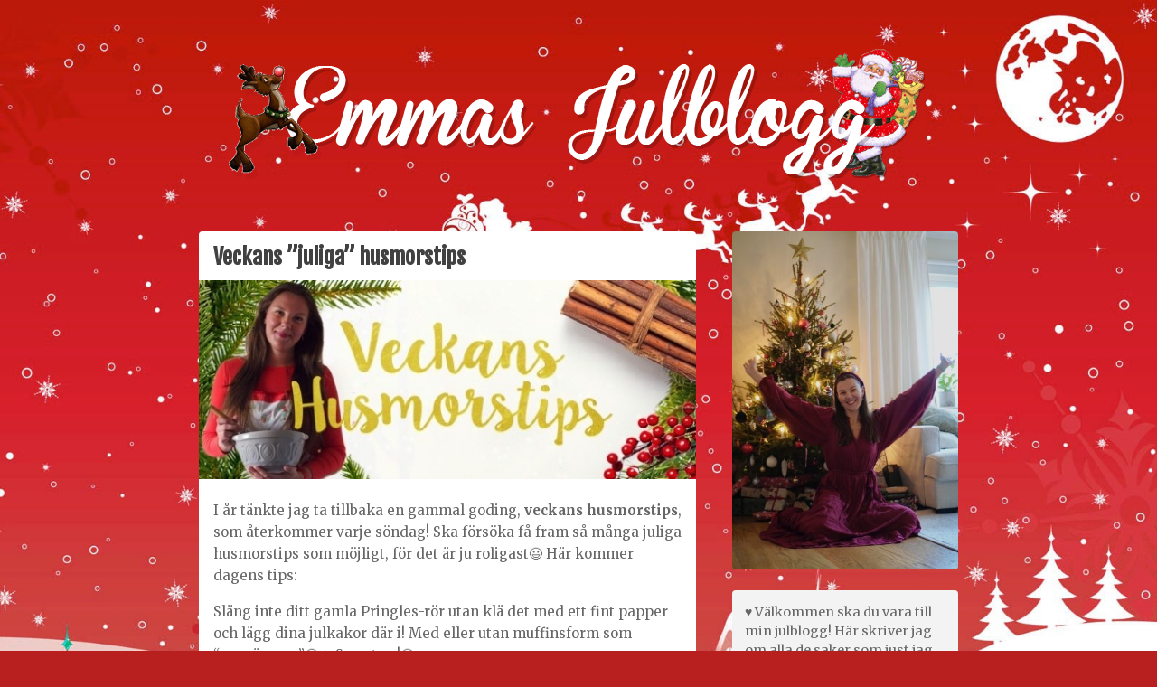

--- FILE ---
content_type: text/html; charset=UTF-8
request_url: https://emmasjulblogg.se/veckans-juliga-husmorstips/
body_size: 9795
content:
<!doctype html><html lang="sv-SE"><head><meta charset="UTF-8"><meta name="viewport" content="width=device-width, initial-scale=1"><link rel="stylesheet" media="print" onload="this.onload=null;this.media='all';" id="ao_optimized_gfonts" href="https://fonts.googleapis.com/css?family=Fjalla+One%7CMerriweather%3A400%2C700&amp;display=swap"><link rel="profile" href="http://gmpg.org/xfn/11"> <script type="text/javascript">var WPAC={}; window.WPAC = WPAC; WPAC = WPAC;WPAC._Options={enable:true,debug:false,menuHelper:false,selectorCommentForm:"#commentform,.ast-commentform,.comment-form",selectorCommentsContainer:"#comments,.comments-wrapper,.comments-area,.wp-block-comments",selectorCommentList:".comment-list,.ast-comment-list,.wp-block-comment-template",selectorCommentPagingLinks:"#comments [class^='nav-'] a",selectorCommentLinks:"#comments a[href*=\"/comment-page-\"]",selectorRespondContainer:"#respond",selectorErrorContainer:"p:parent",selectorSubmitButton:"#submit",selectorTextarea:"#comment",selectorPostContainer:false,scrollSpeed:500,autoUpdateIdleTime:false,popupOverlayBackgroundColor:"#000000",popupOverlayBackgroundOpacity:false,popupBackgroundColorLoading:"#000000",popupTextColorLoading:"#ffffff",popupBackgroundColorSuccess:"#008000",popupTextColorSuccess:"#FFFFFF",popupBackgroundColorError:"#FF0000",popupTextColorError:"#FFFFFF",popupOpacity:85,popupOpacityTablet:85,popupOpacityMobile:85,popupCornerRadius:5,popupCornerRadiusTablet:5,popupCornerRadiusMobile:5,popupMarginTop:10,popupMarginTopTablet:10,popupMarginTopMobile:10,popupWidth:30,popupWidthTablet:45,popupWidthMobile:75,popupPadding:20,popupPaddingTablet:20,popupPaddingMobile:20,popupFadeIn:400,popupFadeOut:400,popupTimeout:3000,popupTextAlign:"center",popupVerticalAlign:"verticalStart",popupTextFontSize:"20px",popupTextFontSizeTablet:"20px",popupTextFontSizeMobile:"20px",popupZindex:1000,textPosted:"Tack för din kommentar!",textPostedUnapproved:"Din kommentar har sparats och väntar på godkännande. Tack!",textReloadPage:"Laddar om sidan…",textPostComment:"Postar din kommentar…",textRefreshComments:"Laddar kommentarer…",textUnknownError:"Något gick fel, din kommentar kunde inte sparas…",textErrorTypeComment:"Please type your comment text.",textErrorCommentsClosed:"Sorry, comments are closed for this item.",textErrorMustBeLoggedIn:"Du måste vara inloggad för att kommentera.",textErrorFillRequiredFields:"Please fill the required fields (name, email).",textErrorInvalidEmailAddress:"Please enter a valid email address.",textErrorPostTooQuickly:"You are posting comments too quickly. Please wait a minute and resubmit your comment.",textErrorDuplicateComment:"Duplicate comment detected. It looks like you have already submitted this comment.",callbackOnBeforeSelectElements:false,callbackOnBeforeSubmitComment:false,callbackOnAfterPostComment:false,callbackOnBeforeUpdateComments:false,callbackOnAfterUpdateComments:false,commentPagesUrlRegex:false,disableUrlUpdate:true,disableScrollToAnchor:false,useUncompressedScripts:false,placeScriptsInFooter:true,optimizeAjaxResponse:false,baseUrl:false,disableCache:false,enableByQuery:false,lazyLoadEnabled:false,lazyLoadDisplay:"overlay",lazyLoadInlineDisplayLocation:"comments",lazyLoadInlineDisplayElement:"#comments",lazyLoadInlineLoadingType:"spinner",lazyLoadInlineSpinner:"LoadingGray1",lazyLoadInlineSpinnerLabelEnabled:true,lazyLoadInlineSpinnerContainerBackgroundColor:"#333333",lazyLoadInlineSpinnerContainerBackgroundColorOpacity:true,lazyLoadInlineSpinnerLabel:"Loading comments...",lazyLoadInlineSpinnerLabelColor:"#FFFFFF",lazyLoadInlineSpinnerIconColor:"#FFFFFF",lazyLoadInlineSpinnerLayoutType:"horizontal",lazyLoadInlineSpinnerLayoutAlignment:"left",lazyLoadInlineSpinnerLayoutRTL:false,lazyLoadTrigger:"domready",lazyLoadTriggerElement:false,lazyLoadInlineSpinnerSpeed:1.25,lazyLoadTriggerScrollOffset:false,lazyLoadPaginationEnabled:false,lazyLoadCommentsPerPage:30,lazyLoadUseThemePagination:true,lazyLoadPaginationStyle:"nextPrev",lazyLoadPaginationLocation:"bottom",lazyLoadingPaginationScrollToTop:true,lazyLoadInlineSpinnerLabelFontSizeDesktop:42,lazyLoadInlineSpinnerSizeDesktop:72,lazyLoadInlineSpinnerLabelLineHeightDesktop:54,lazyLoadInlineSpinnerContainerPaddingDesktop:35,lazyLoadInlineSpinnerGapDesktop:20,lazyLoadInlineSpinnerLabelFontSizeTablet:36,lazyLoadInlineSpinnerSizeTablet:65,lazyLoadInlineSpinnerLabelLineHeightTablet:42,lazyLoadInlineSpinnerContainerPaddingTablet:25,lazyLoadInlineSpinnerGapTablet:15,lazyLoadInlineSpinnerLabelFontSizeMobile:28,lazyLoadInlineSpinnerSizeMobile:48,lazyLoadInlineSpinnerLabelLineHeightMobile:34,lazyLoadInlineSpinnerContainerPaddingMobile:20,lazyLoadInlineSpinnerGapMobile:15,lazyLoadInlineSkeletonLoadingLabelEnabled:false,lazyLoadInlineSkeletonLoadingLabel:"Loading comments...",lazyLoadInlineSkeletonItemsShow:2,lazyLoadInlineSkeletonBackgroundColor:"#EEEEEE",lazyLoadInlineSkeletonHighlightColor:"#dedede",lazyLoadInlineSkeletonHeadingColor:"#333333",lazyLoadInlineSkeletonHeadingFontSize:24,lazyLoadInlineSkeletonHeadingLineHeight:1.5,lazyLoadInlineShortcode:false,lazyLoadInlineLoadingButtonLabel:"Load Comments",lazyLoadInlineLoadingButtonLabelLoading:"Loading Comments...",lazyLoadInlineButtonSpinner:"LoadingGray1",lazyLoadInlineButtonLabel:"Load Comments",lazyLoadInlineButtonLabelLoading:"Loading Comments...",lazyLoadInlineButtonAppearance:"solid",lazyLoadInlineButtonUseThemeStyles:true,lazyLoadInlineButtonBackgroundColor:"#333333",lazyLoadInlineButtonBackgroundColorHover:"#444444",lazyLoadInlineButtonTextColor:"#FFFFFF",lazyLoadInlineButtonTextColorHover:"#FFFFFF",lazyLoadInlineButtonBorderColor:"#333333",lazyLoadInlineButtonBorderColorHover:"#444444",lazyLoadInlineButtonBorderWidth:true,lazyLoadInlineButtonBorderRadius:5,lazyLoadInlineButtonPaddingTop:12,lazyLoadInlineButtonPaddingRight:24,lazyLoadInlineButtonPaddingBottom:12,lazyLoadInlineButtonPaddingLeft:24,lazyLoadInlineButtonFontSize:16,lazyLoadInlineButtonLineHeight:1.5,lazyLoadInlineButtonFontWeight:600,lazyLoadInlineButtonFontFamily:"inherit",lazyLoadInlineButtonAlign:"center",firstTimeInstall:false,lazyLoadIntoElement:false,commentsEnabled:true,version:"3.0.2"};</script><script>window.koko_analytics = {"url":"https:\/\/emmasjulblogg.se\/koko-analytics-collect.php","site_url":"https:\/\/emmasjulblogg.se","post_id":8074,"use_cookie":1,"cookie_path":"\/"};</script><meta name='robots' content='index, follow, max-image-preview:large, max-snippet:-1, max-video-preview:-1' /><link media="all" href="https://emmasjulblogg.se/wp-content/cache/autoptimize/css/autoptimize_a206d9c06c41b3ee24908cff92e2b654.css" rel="stylesheet"><title>Veckans ”juliga” husmorstips - Emmas Julblogg</title><link rel="canonical" href="https://emmasjulblogg.se/veckans-juliga-husmorstips/" /><meta property="og:locale" content="sv_SE" /><meta property="og:type" content="article" /><meta property="og:title" content="Veckans ”juliga” husmorstips - Emmas Julblogg" /><meta property="og:description" content="I år tänkte jag ta tillbaka en gammal goding, veckans husmorstips, som återkommer varje söndag! Ska försöka få fram så många juliga husmorstips som möjligt, för det är ju roligast😃 Här kommer dagens tips: Släng inte ditt gamla Pringles-rör utan klä det med ett fint papper och lägg dina julkakor där i! Med eller utan [&hellip;]" /><meta property="og:url" content="https://emmasjulblogg.se/veckans-juliga-husmorstips/" /><meta property="og:site_name" content="Emmas Julblogg" /><meta property="article:published_time" content="2019-11-03T11:00:30+00:00" /><meta property="article:modified_time" content="2019-11-03T11:02:13+00:00" /><meta property="og:image" content="https://emmasjulblogg.se/wp-content/uploads/2019/11/img_3843.jpg" /><meta name="author" content="Emmasjulblogg" /><meta name="twitter:card" content="summary_large_image" /><meta name="twitter:label1" content="Skriven av" /><meta name="twitter:data1" content="Emmasjulblogg" /><link href='https://fonts.gstatic.com' crossorigin='anonymous' rel='preconnect' /><link rel="alternate" type="application/rss+xml" title="Emmas Julblogg &raquo; Webbflöde" href="https://emmasjulblogg.se/feed/" /><link rel="alternate" type="application/rss+xml" title="Emmas Julblogg &raquo; Kommentarsflöde" href="https://emmasjulblogg.se/comments/feed/" /><link rel="alternate" type="application/rss+xml" title="Emmas Julblogg &raquo; Kommentarsflöde för Veckans ”juliga” husmorstips" href="https://emmasjulblogg.se/veckans-juliga-husmorstips/feed/" />  <script src="//www.googletagmanager.com/gtag/js?id=G-TTDEBHF80M"  data-cfasync="false" data-wpfc-render="false" type="text/javascript" async></script> <script data-cfasync="false" data-wpfc-render="false" type="text/javascript">var mi_version = '8.19';
				var mi_track_user = true;
				var mi_no_track_reason = '';
				
								var disableStrs = [
										'ga-disable-G-TTDEBHF80M',
									];

				/* Function to detect opted out users */
				function __gtagTrackerIsOptedOut() {
					for (var index = 0; index < disableStrs.length; index++) {
						if (document.cookie.indexOf(disableStrs[index] + '=true') > -1) {
							return true;
						}
					}

					return false;
				}

				/* Disable tracking if the opt-out cookie exists. */
				if (__gtagTrackerIsOptedOut()) {
					for (var index = 0; index < disableStrs.length; index++) {
						window[disableStrs[index]] = true;
					}
				}

				/* Opt-out function */
				function __gtagTrackerOptout() {
					for (var index = 0; index < disableStrs.length; index++) {
						document.cookie = disableStrs[index] + '=true; expires=Thu, 31 Dec 2099 23:59:59 UTC; path=/';
						window[disableStrs[index]] = true;
					}
				}

				if ('undefined' === typeof gaOptout) {
					function gaOptout() {
						__gtagTrackerOptout();
					}
				}
								window.dataLayer = window.dataLayer || [];

				window.MonsterInsightsDualTracker = {
					helpers: {},
					trackers: {},
				};
				if (mi_track_user) {
					function __gtagDataLayer() {
						dataLayer.push(arguments);
					}

					function __gtagTracker(type, name, parameters) {
						if (!parameters) {
							parameters = {};
						}

						if (parameters.send_to) {
							__gtagDataLayer.apply(null, arguments);
							return;
						}

						if (type === 'event') {
														parameters.send_to = monsterinsights_frontend.v4_id;
							var hookName = name;
							if (typeof parameters['event_category'] !== 'undefined') {
								hookName = parameters['event_category'] + ':' + name;
							}

							if (typeof MonsterInsightsDualTracker.trackers[hookName] !== 'undefined') {
								MonsterInsightsDualTracker.trackers[hookName](parameters);
							} else {
								__gtagDataLayer('event', name, parameters);
							}
							
						} else {
							__gtagDataLayer.apply(null, arguments);
						}
					}

					__gtagTracker('js', new Date());
					__gtagTracker('set', {
						'developer_id.dZGIzZG': true,
											});
										__gtagTracker('config', 'G-TTDEBHF80M', {"forceSSL":"true","link_attribution":"true"} );
															window.gtag = __gtagTracker;										(function () {
						/* https://developers.google.com/analytics/devguides/collection/analyticsjs/ */
						/* ga and __gaTracker compatibility shim. */
						var noopfn = function () {
							return null;
						};
						var newtracker = function () {
							return new Tracker();
						};
						var Tracker = function () {
							return null;
						};
						var p = Tracker.prototype;
						p.get = noopfn;
						p.set = noopfn;
						p.send = function () {
							var args = Array.prototype.slice.call(arguments);
							args.unshift('send');
							__gaTracker.apply(null, args);
						};
						var __gaTracker = function () {
							var len = arguments.length;
							if (len === 0) {
								return;
							}
							var f = arguments[len - 1];
							if (typeof f !== 'object' || f === null || typeof f.hitCallback !== 'function') {
								if ('send' === arguments[0]) {
									var hitConverted, hitObject = false, action;
									if ('event' === arguments[1]) {
										if ('undefined' !== typeof arguments[3]) {
											hitObject = {
												'eventAction': arguments[3],
												'eventCategory': arguments[2],
												'eventLabel': arguments[4],
												'value': arguments[5] ? arguments[5] : 1,
											}
										}
									}
									if ('pageview' === arguments[1]) {
										if ('undefined' !== typeof arguments[2]) {
											hitObject = {
												'eventAction': 'page_view',
												'page_path': arguments[2],
											}
										}
									}
									if (typeof arguments[2] === 'object') {
										hitObject = arguments[2];
									}
									if (typeof arguments[5] === 'object') {
										Object.assign(hitObject, arguments[5]);
									}
									if ('undefined' !== typeof arguments[1].hitType) {
										hitObject = arguments[1];
										if ('pageview' === hitObject.hitType) {
											hitObject.eventAction = 'page_view';
										}
									}
									if (hitObject) {
										action = 'timing' === arguments[1].hitType ? 'timing_complete' : hitObject.eventAction;
										hitConverted = mapArgs(hitObject);
										__gtagTracker('event', action, hitConverted);
									}
								}
								return;
							}

							function mapArgs(args) {
								var arg, hit = {};
								var gaMap = {
									'eventCategory': 'event_category',
									'eventAction': 'event_action',
									'eventLabel': 'event_label',
									'eventValue': 'event_value',
									'nonInteraction': 'non_interaction',
									'timingCategory': 'event_category',
									'timingVar': 'name',
									'timingValue': 'value',
									'timingLabel': 'event_label',
									'page': 'page_path',
									'location': 'page_location',
									'title': 'page_title',
								};
								for (arg in args) {
																		if (!(!args.hasOwnProperty(arg) || !gaMap.hasOwnProperty(arg))) {
										hit[gaMap[arg]] = args[arg];
									} else {
										hit[arg] = args[arg];
									}
								}
								return hit;
							}

							try {
								f.hitCallback();
							} catch (ex) {
							}
						};
						__gaTracker.create = newtracker;
						__gaTracker.getByName = newtracker;
						__gaTracker.getAll = function () {
							return [];
						};
						__gaTracker.remove = noopfn;
						__gaTracker.loaded = true;
						window['__gaTracker'] = __gaTracker;
					})();
									} else {
										console.log("");
					(function () {
						function __gtagTracker() {
							return null;
						}

						window['__gtagTracker'] = __gtagTracker;
						window['gtag'] = __gtagTracker;
					})();
									}</script>  <script data-cfasync="false" data-wpfc-render="false" type="text/javascript" id='monsterinsights-frontend-script-js-extra'>var monsterinsights_frontend = {"js_events_tracking":"true","download_extensions":"doc,pdf,ppt,zip,xls,docx,pptx,xlsx","inbound_paths":"[{\"path\":\"\\\/go\\\/\",\"label\":\"affiliate\"},{\"path\":\"\\\/recommend\\\/\",\"label\":\"affiliate\"}]","home_url":"https:\/\/emmasjulblogg.se","hash_tracking":"false","v4_id":"G-TTDEBHF80M"};</script> <link rel="https://api.w.org/" href="https://emmasjulblogg.se/wp-json/" /><link rel="alternate" title="JSON" type="application/json" href="https://emmasjulblogg.se/wp-json/wp/v2/posts/8074" /><link rel="EditURI" type="application/rsd+xml" title="RSD" href="https://emmasjulblogg.se/xmlrpc.php?rsd" /><meta name="generator" content="WordPress 6.6.4" /><link rel='shortlink' href='https://emmasjulblogg.se/?p=8074' /><link rel="alternate" title="oEmbed (JSON)" type="application/json+oembed" href="https://emmasjulblogg.se/wp-json/oembed/1.0/embed?url=https%3A%2F%2Femmasjulblogg.se%2Fveckans-juliga-husmorstips%2F" /><link rel="alternate" title="oEmbed (XML)" type="text/xml+oembed" href="https://emmasjulblogg.se/wp-json/oembed/1.0/embed?url=https%3A%2F%2Femmasjulblogg.se%2Fveckans-juliga-husmorstips%2F&#038;format=xml" />  <script type="application/ld+json">{"@context":"https:\/\/schema.org\/","@type":"BlogPosting","mainEntityOfPage":{"@type":"WebPage","@id":"https:\/\/emmasjulblogg.se\/veckans-juliga-husmorstips\/"},"url":"https:\/\/emmasjulblogg.se\/veckans-juliga-husmorstips\/","headline":"Veckans ”juliga” husmorstips","datePublished":"2019-11-03T12:00:30+01:00","dateModified":"2019-11-03T12:02:13+01:00","publisher":{"@type":"Organization","@id":"https:\/\/emmasjulblogg.se\/#organization","name":"Emma Kraft","logo":{"@type":"ImageObject","url":"https:\/\/emmasjulblogg.se\/wp-content\/uploads\/2018\/09\/emmasjulblogg.jpg","width":600,"height":60}},"image":{"@type":"ImageObject","url":"https:\/\/emmasjulblogg.se\/wp-content\/uploads\/2019\/11\/img_3843.jpg","width":696,"height":"216"},"articleSection":"veckans husmorstips","keywords":"husmorstips, lifehacks","description":"I år tänkte jag ta tillbaka en gammal goding, veckans husmorstips, som återkommer varje söndag! Ska försöka få fram så många juliga husmorstips som möjligt, för det är ju roligast😃 Här kommer dagens tips: Släng inte ditt gamla Pringles-rör utan klä det med ett fint papper och lägg dina","author":{"@type":"Person","name":"Emmasjulblogg","url":"https:\/\/emmasjulblogg.se\/author\/emma\/","image":{"@type":"ImageObject","url":"https:\/\/secure.gravatar.com\/avatar\/88411d3fa7775c25fded4ea94768b4cd?s=96&d=mm&r=g","height":96,"width":96},"sameAs":["https:\/\/emmasjulblogg.se","emmasjulblogg"]},"commentCount":"1","comment":[{"@type":"Comment","dateCreated":"2019-12-02 19:58:37","description":"Åh va smart!!!!!! Tack för tipset!!","author":{"@type":"Person","name":"Jossan","url":""}}]}</script> <link rel="pingback" href="https://emmasjulblogg.se/xmlrpc.php"><style type="text/css" id="custom-background-css">body.custom-background { background-color: #b81f1f; background-image: url("https://emmasjulblogg.se/wp-content/uploads/2018/09/jul-bg.jpg"); background-position: center top; background-size: cover; background-repeat: no-repeat; background-attachment: fixed; }</style> <script type="application/ld+json">{
    "@context": "http://schema.org",
    "@type": "BreadcrumbList",
    "itemListElement": [
        {
            "@type": "ListItem",
            "position": 1,
            "item": {
                "@id": "https://emmasjulblogg.se",
                "name": "Home"
            }
        },
        {
            "@type": "ListItem",
            "position": 2,
            "item": {
                "@id": "https://emmasjulblogg.se/veckans-juliga-husmorstips/",
                "name": "Veckans \u201djuliga\u201d husmorstips"
            }
        }
    ]
}</script> <link rel="apple-touch-icon" sizes="120x120" href="/apple-touch-icon.png"><link rel="icon" type="image/png" sizes="32x32" href="/favicon-32x32.png"><link rel="icon" type="image/png" sizes="16x16" href="/favicon-16x16.png"><link rel="manifest" href="/site.webmanifest"><meta name="msapplication-TileColor" content="#da532c"><meta name="theme-color" content="#ffffff"></head><body class="post-template-default single single-post postid-8074 single-format-standard custom-background wp-custom-logo ajax-nice-likes"><div id="page" class="site"> <a class="skip-link screen-reader-text" href="#content">Skip to content</a><header id="masthead" class="site-header"><div class="site-branding"> <a href="https://emmasjulblogg.se/" class="custom-logo-link" rel="home"><img width="781" height="150" src="https://emmasjulblogg.se/wp-content/uploads/2018/09/emmas-julblogg-logga.png" class="custom-logo" alt="Emmas Julblogg Logga" decoding="async" srcset="https://emmasjulblogg.se/wp-content/uploads/2018/09/emmas-julblogg-logga.png 781w, https://emmasjulblogg.se/wp-content/uploads/2018/09/emmas-julblogg-logga-300x58.png 300w, https://emmasjulblogg.se/wp-content/uploads/2018/09/emmas-julblogg-logga-768x148.png 768w" sizes="(max-width: 781px) 100vw, 781px" /></a><p class="site-title"><a href="https://emmasjulblogg.se/" rel="home">Emmas Julblogg</a></p><p class="site-description">Julbloggar om julnyheter, julklappstips, julkalendrar, adventskalendrar , julpyssel och julrecept!</p></div> <a class="menu-link" href="#social_links-2">Meny</a></header><div id="content" class="site-content"><div id="primary" class="content-area"><main id="main" class="site-main"><article id="post-8074" class="post-8074 post type-post status-publish format-standard hentry category-veckans-husmorstips tag-husmorstips tag-lifehacks"><header class="entry-header"><h1 class="entry-title">Veckans ”juliga” husmorstips</h1></header><div class="entry-content"><p><img decoding="async" src="https://emmasjulblogg.se/wp-content/uploads/2019/11/img_3843.jpg" class="size-full wp-image-8072" width="540" height="216"></p><p>I år tänkte jag ta tillbaka en gammal goding, <strong>veckans husmorstips</strong>, som återkommer varje söndag! Ska försöka få fram så många juliga husmorstips som möjligt, för det är ju roligast😃 Här kommer dagens tips:</p><p>Släng inte ditt gamla Pringles-rör utan klä det med ett fint papper och lägg dina julkakor där i! Med eller utan muffinsform som &#8220;avgränsare&#8221;🙂👍 Smart va!😄</p><p><img loading="lazy" decoding="async" src="https://emmasjulblogg.se/wp-content/uploads/2019/11/img_3844.jpg" class="size-full wp-image-8073" width="736" height="393" srcset="https://emmasjulblogg.se/wp-content/uploads/2019/11/img_3844.jpg 736w, https://emmasjulblogg.se/wp-content/uploads/2019/11/img_3844-548x293.jpg 548w, https://emmasjulblogg.se/wp-content/uploads/2019/11/img_3844-560x299.jpg 560w" sizes="(max-width: 736px) 100vw, 736px" /></p><p>I min meny hittar ni även tidigare års husmorstips!😘</p><div class="tagsncategories"><span class="cat-links">Kategori: <a href="https://emmasjulblogg.se/kategori/veckans-husmorstips/" rel="category tag">veckans husmorstips</a></span><span class="tags-links">Taggar: <a href="https://emmasjulblogg.se/tagg/husmorstips/" rel="tag">husmorstips</a>, <a href="https://emmasjulblogg.se/tagg/lifehacks/" rel="tag">lifehacks</a></span></div></div><footer class="entry-footer"><div class="entry-meta"> <span class="posted-on"><span><time class="entry-date published" datetime="2019-11-03T12:00:30+01:00">3 november, 2019</time><time class="updated" datetime="2019-11-03T12:02:13+01:00">3 november, 2019</time></span></span></div><div> <a id="like-8074" class="nice-likes  waiting" href="#" data-id="8074" data-postfix="1" data-query="988806096490"><i class="nice-likes-icon-heart"></i>Loading Likes...</a></div></footer></article><div class="postWidget widget-area"><section id="block-8" class="widget widget_block"><div style="margin: -10px"> <a href="https://emmasjulblogg.se/mellandagsrea-3/"style="display: block;margin: 0; line-height: 0;"> <img decoding="async" src="https://emmasjulblogg.se/wp-content/uploads/2026/01/Untitled-design.jpg" /> </a></div></section></div><nav class="navigation post-navigation" aria-label="Inlägg"><h2 class="screen-reader-text">Inläggsnavigering</h2><div class="nav-links"><div class="nav-previous"><a href="https://emmasjulblogg.se/allhelgona/" rel="prev">Allhelgona</a></div><div class="nav-next"><a href="https://emmasjulblogg.se/harry-potter-konserten/" rel="next">Harry Potter-konserten</a></div></div></nav><div id="comments" class="comments-area"><h2 class="comments-title"> 1 kommentar</h2><ol class="comment-list"><li id="comment-2993" class="comment even thread-even depth-1"><article id="div-comment-2993" class="comment-body"><footer class="comment-meta"><div class="comment-author vcard"> <img alt='' src='//emmasjulblogg.se/wp-content/uploads/fv-gravatar-cache/mystery96.png' srcset='//emmasjulblogg.se/wp-content/uploads/fv-gravatar-cache/mystery192.png 2x' class='avatar avatar-32 photo' height='32' width='32' loading='lazy' decoding='async'/> <b class="fn">Jossan</b> <span class="says">skriver:</span></div><div class="comment-metadata"> <a href="https://emmasjulblogg.se/veckans-juliga-husmorstips/#comment-2993"><time datetime="2019-12-02T19:58:37+01:00">2 december, 2019 kl. 19:58</time></a></div></footer><div class="comment-content"><p>Åh va smart!!!!!! Tack för tipset!!</p></div><div class="reply"><a rel='nofollow' class='comment-reply-link' href='#comment-2993' data-commentid="2993" data-postid="8074" data-belowelement="div-comment-2993" data-respondelement="respond" data-replyto="Svar till Jossan" aria-label='Svar till Jossan'>Svara</a></div></article></li></ol><div id="respond" class="comment-respond"><h3 id="reply-title" class="comment-reply-title">Lämna ett svar <small><a rel="nofollow" id="cancel-comment-reply-link" href="/veckans-juliga-husmorstips/#respond" style="display:none;">Avbryt svar</a></small></h3><form action="https://emmasjulblogg.se/wp-comments-post.php" method="post" id="commentform" class="comment-form" novalidate><p class="comment-notes"><span id="email-notes">Din e-postadress kommer inte publiceras.</span> <span class="required-field-message">Obligatoriska fält är märkta <span class="required">*</span></span></p><p class="comment-form-comment"><label for="comment">Kommentar <span class="required">*</span></label><textarea id="comment" name="comment" cols="45" rows="8" maxlength="65525" required></textarea></p><p class="comment-form-author"><label for="author">Namn <span class="required">*</span></label> <input id="author" name="author" type="text" value="" size="30" maxlength="245" autocomplete="name" required /></p><p class="comment-form-email"><label for="email">E-postadress <span class="required">*</span></label> <input id="email" name="email" type="email" value="" size="30" maxlength="100" aria-describedby="email-notes" autocomplete="email" required /></p><p class="comment-form-url"><label for="url">Webbplats</label> <input id="url" name="url" type="url" value="" size="30" maxlength="200" autocomplete="url" /></p><p class='comment-form-subscriptions'><label for='subscribe-reloaded'><input style='width:30px' type='checkbox' name='subscribe-reloaded' id='subscribe-reloaded' value='replies' checked='checked' /><p class="comment-form-subscriptions">Skicka ett mail när någon svarar på min kommentar</p></label></p><p class="form-submit"><input name="submit" type="submit" id="submit" class="submit" value="Publicera kommentar" /> <input type='hidden' name='comment_post_ID' value='8074' id='comment_post_ID' /> <input type='hidden' name='comment_parent' id='comment_parent' value='0' /></p><p style="display: none;"><input type="hidden" id="akismet_comment_nonce" name="akismet_comment_nonce" value="5650dc93fa" /></p><p style="display: none !important;" class="akismet-fields-container" data-prefix="ak_"><label>&#916;<textarea name="ak_hp_textarea" cols="45" rows="8" maxlength="100"></textarea></label><input type="hidden" id="ak_js_1" name="ak_js" value="234"/><script>document.getElementById( "ak_js_1" ).setAttribute( "value", ( new Date() ).getTime() );</script></p></form></div></div></main></div><aside id="secondary" class="widget-area"><section id="media_image-2" class="widget widget_media_image"><img width="366" height="548" src="https://emmasjulblogg.se/wp-content/uploads/2025/02/EMA9826-366x548.jpeg" class="image wp-image-18895  attachment-medium size-medium" alt="Emma på julafton" style="max-width: 100%; height: auto;" decoding="async" loading="lazy" srcset="https://emmasjulblogg.se/wp-content/uploads/2025/02/EMA9826-366x548.jpeg 366w, https://emmasjulblogg.se/wp-content/uploads/2025/02/EMA9826-560x840.jpeg 560w, https://emmasjulblogg.se/wp-content/uploads/2025/02/EMA9826.jpeg 731w" sizes="(max-width: 366px) 100vw, 366px" /></section><section id="text-6" class="widget widget_text"><div class="textwidget"><p>♥ Välkommen ska du vara till min julblogg! Här skriver jag om alla de saker som just jag älskar med julen ♥</p><p>Mellan augusti till januari är bloggen fylld av JUL! Övriga månader får ni följa mig i vardagen, med allt vad det innebär, och ta del av alla möjliga fynd- och shoppingtips!</p><p>Jag är en Delsbostinta som nu är bosatt i Stockholm tillsammans med min man och vår son som föddes 2018. På höst/vintern julbloggar jag gärna om det jag fyller min tid med; bakning, pyssel, julklappsinslagning och att söka efter spännande julnyheter! På julen blir jag lite galen och älskar allt som har med högtiden att göra!</p><p><strong>Jag hoppas att ni gillar min blogg och att ni vill följa mig och min julgalna vardag!</strong></p></div></section><section id="social_links-2" class="widget widget_social_links"> <a href="https://instagram.com/emmasjulblogg" target="_blank"><img src="https://emmasjulblogg.se/wp-content/themes/julblogg/images/ig.png" width="40" height="40"/></a> <a href="https://www.youtube.com/channel/UCuSHbTnyR7wPa_UX337sDLA" target="_blank"><img style="border-radius: 4px;" src="https://emmasjulblogg.se/wp-content/themes/julblogg/images/youtube.png" width="40" height="40"/></a> <a href="https://open.spotify.com/user/hotwhynot/playlist/0Fi1z0TbVKbnmu6AwyFr0a" target="_blank"><img src="https://emmasjulblogg.se/wp-content/themes/julblogg/images/spotify.png" width="40" height="40"/></a> <a href="https://facebook.com/emmasjulblogg" target="_blank"><img src="https://emmasjulblogg.se/wp-content/themes/julblogg/images/fb.svg" width="40" height="40"/></a> <a href="https://plus.google.com/u/0/114652205336866308549?rel=author" target="_blank"><img style="border-radius: 4px;" src="https://emmasjulblogg.se/wp-content/themes/julblogg/images/gplus.png" width="40" height="40"/></a></section><section id="search-2" class="widget widget_search"><h2 class="widget-title">Vilsen?</h2><form role="search" method="get" class="search-form" action="https://emmasjulblogg.se/"> <label> <span class="screen-reader-text">Sök efter:</span> <input type="search" class="search-field" placeholder="Sök …" value="" name="s" /> </label> <input type="submit" class="search-submit" value="Sök" /></form></section><section id="button-2" class="widget widget_button"> <a href="/kontakt">Kontakta mig</a></section><section id="nav_menu-2" class="widget widget_nav_menu"><div class="menu-sidebar-container"><ul id="menu-sidebar" class="menu"><li id="menu-item-27" class="menu-item menu-item-type-custom menu-item-object-custom menu-item-27"><a href="http://www.emmasjulblogg.se/">Hem</a></li><li id="menu-item-25" class="menu-item menu-item-type-post_type menu-item-object-page menu-item-25"><a href="https://emmasjulblogg.se/kontakt/">Kontakt</a></li><li id="menu-item-5191" class="menu-item menu-item-type-taxonomy menu-item-object-category menu-item-5191"><a href="https://emmasjulblogg.se/kategori/adventskalender/">Adventskalendrar</a></li><li id="menu-item-9941" class="menu-item menu-item-type-taxonomy menu-item-object-category menu-item-9941"><a href="https://emmasjulblogg.se/kategori/julkalendrar-online/">Julkalendrar online</a></li><li id="menu-item-30" class="menu-item menu-item-type-post_type menu-item-object-page menu-item-30"><a href="https://emmasjulblogg.se/arkiv/">Arkiv</a></li><li id="menu-item-5027" class="menu-item menu-item-type-taxonomy menu-item-object-category menu-item-5027"><a href="https://emmasjulblogg.se/kategori/julklappstips/">Julklappstips</a></li><li id="menu-item-5026" class="menu-item menu-item-type-taxonomy menu-item-object-category menu-item-5026"><a href="https://emmasjulblogg.se/kategori/recept/">Julrecept</a></li><li id="menu-item-5028" class="menu-item menu-item-type-taxonomy menu-item-object-category current-post-ancestor current-menu-parent current-post-parent menu-item-5028"><a href="https://emmasjulblogg.se/kategori/veckans-husmorstips/">Veckans Husmorstips</a></li><li id="menu-item-9070" class="menu-item menu-item-type-taxonomy menu-item-object-category menu-item-9070"><a href="https://emmasjulblogg.se/kategori/youtube/">Youtube</a></li><li id="menu-item-5029" class="menu-item menu-item-type-taxonomy menu-item-object-category menu-item-5029"><a href="https://emmasjulblogg.se/kategori/tavling/">Tävlingar</a></li><li id="menu-item-9831" class="menu-item menu-item-type-custom menu-item-object-custom menu-item-9831"><a href="https://julpodden.se">Julpodden</a></li><li id="menu-item-5042" class="menu-item menu-item-type-custom menu-item-object-custom menu-item-5042"><a href="http://julbloggar.nu">Julbloggar.nu</a></li></ul></div></section><section id="newsletter_signup-2" class="widget widget_newsletter_signup"><h2 class="widget-title">Missa inga inlägg!</h2><p class="widget-desc">Få de bästa inläggen till din mailkorg 1 gång i veckan.</p><div id="mc_embed_signup"><form action="//emmasjulblogg.us9.list-manage.com/subscribe/post?u=a649fbf3ff7abddd987d415ba&amp;id=5f74366f7c" method="post" id="mc-embedded-subscribe-form" name="mc-embedded-subscribe-form" class="validate" target="_blank" novalidate><div id="mc_embed_signup_scroll" class="mailchimp-form"><div class="mc-field-group"> <input type="email" value="" name="EMAIL" class="required email" id="mce-EMAIL" placeholder="E-post…"></div><div id="mce-responses" class=""><div class="response" id="mce-error-response" style="display:none"></div><div class="response" id="mce-success-response" style="display:none"></div></div><div style="position: absolute; left: -5000px;"><input type="text" name="b_a649fbf3ff7abddd987d415ba_5f74366f7c" tabindex="-1" value=""></div><div class=""><input type="submit" value="Skicka" name="subscribe" id="mc-embedded-subscribe" class="button sub-btn"></div></div></form></div></section><section id="custom_html-2" class="widget_text widget widget_custom_html"><div class="textwidget custom-html-widget"><a href="http://www.julbloggar.se" rel="nofollow" style="visibility: hidden;">Julbloggar</a></div></section><section id="christmas_countdown-2" class="widget widget_christmas_countdown"><h2 class="widget-title">Nedräkning till Julafton:</h2><div id="christmas_countdown"></div> <script>var year = new Date().getFullYear()
      var target_date = new Date("Dec 24, " + year).getTime();
      var days;
      var countdown = document.getElementById("christmas_countdown");
      if (countdown) {
        var current_date = new Date().getTime();
        var seconds_left = (target_date - current_date) / 1000;
        days = parseInt(seconds_left / 86400);
        let daysText = ""
        if (days < 1) {
            countdown.innerHTML = '<p style="font-size: 32px;">God jul!<span style="font-style:initial;"> 🎄</span></p>'
        } else if (days > 1) {
            daysText = "dagar"
        } else {
            daysText = "dag"
        }
        countdown.innerHTML = '<p>' + days + " " + daysText + '<span style="font-style:initial;"> 🎄</span></p>';

	    }</script> </section></aside></div><footer id="colophon" class="site-footer"><div class="site-info"></div></footer></div> <script type="text/javascript" id="nice-likes-script-js-extra">var nice_likes_vars = {"ajaxurl":"https:\/\/emmasjulblogg.se\/wp-admin\/admin-ajax.php","fromurl":"https:\/\/emmasjulblogg.se\/veckans-juliga-husmorstips\/","singular":"1","nonce":"380d188f34"};</script> <script type="text/javascript" id="wpAjaxifyComments-js-extra">var WPACCallbacks = {"beforeSelectElements":"","beforeUpdateComments":"","afterUpdateComments":"","beforeSubmitComment":"","afterPostComment":""};</script> <script defer src="https://emmasjulblogg.se/wp-content/cache/autoptimize/js/autoptimize_dd75cbee00bdfb0208c95d9f6315fb6b.js"></script></body></html>

--- FILE ---
content_type: text/html; charset=UTF-8
request_url: https://emmasjulblogg.se/wp-admin/admin-ajax.php
body_size: 29
content:
[{"post_id":"8074","query_id":988806096490,"content":"\n<a id=\"like-8074\" class=\"nice-likes  24-likes\" href=\"#\" data-id=\"8074\" data-postfix=\"1\" data-query=\"988806096490\"><i class=\"nice-likes-icon-heart\"><\/i>Gilla (<span class=\"likes-count\">24<\/span>)\n<\/a>\n"}]